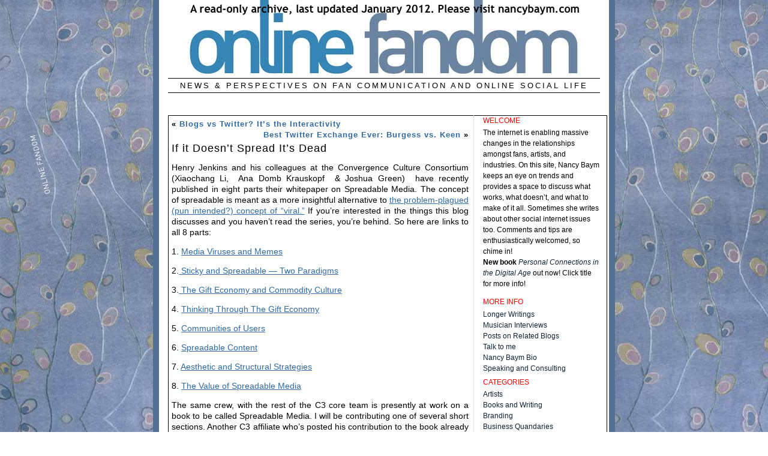

--- FILE ---
content_type: text/html
request_url: https://www.onlinefandom.com/archives/if-it-doesnt-spread-its-dead/
body_size: 5318
content:
<!DOCTYPE html PUBLIC "-//W3C//DTD XHTML 1.0 Strict//EN" "http://www.w3.org/TR/xhtml1/DTD/xhtml1-strict.dtd">

<html xmlns="http://www.w3.org/1999/xhtml">
	<head profile="http://gmpg.org/xfn/11">
	<title>Online Fandom  &raquo; If it Doesn&#8217;t Spread It&#8217;s Dead</title>
	<meta http-equiv="content-type" content="text/html; charset=utf-8" /> 
	<meta name="generator" content="WordPress 4.0" /><!--Leave for stats-->
	<meta name="description" content="news &amp; perspectives on fan communication and online social life" />
	<link rel="stylesheet" type="text/css" href="../../wp-content/themes/verymarxtxt/style.css" title="veryplaintxt" media="all" />
	<link rel="start" href="../../index.html" title="Online Fandom" />
		<link rel='archives' title='January 2012' href='../2012/01/index.html' />
	<link rel='archives' title='September 2011' href='../2011/09/index.html' />
	<link rel='archives' title='July 2011' href='../2011/07/index.html' />
	<link rel='archives' title='June 2011' href='../2011/06/index.html' />
	<link rel='archives' title='May 2011' href='../2011/05/index.html' />
	<link rel='archives' title='March 2011' href='../2011/03/index.html' />
	<link rel='archives' title='February 2011' href='../2011/02/index.html' />
	<link rel='archives' title='January 2011' href='../2011/01/index.html' />
	<link rel='archives' title='September 2010' href='../2010/09/index.html' />
	<link rel='archives' title='June 2010' href='../2010/06/index.html' />
	<link rel='archives' title='May 2010' href='../2010/05/index.html' />
	<link rel='archives' title='April 2010' href='../2010/04/index.html' />
	<link rel='archives' title='March 2010' href='../2010/03/index.html' />
	<link rel='archives' title='October 2009' href='../2009/10/index.html' />
	<link rel='archives' title='September 2009' href='../2009/09/index.html' />
	<link rel='archives' title='May 2009' href='../2009/05/index.html' />
	<link rel='archives' title='April 2009' href='../2009/04/index.html' />
	<link rel='archives' title='March 2009' href='../2009/03/index.html' />
	<link rel='archives' title='January 2009' href='../2009/01/index.html' />
	<link rel='archives' title='December 2008' href='../2008/12/index.html' />
	<link rel='archives' title='November 2008' href='../2008/11/index.html' />
	<link rel='archives' title='October 2008' href='../2008/10/index.html' />
	<link rel='archives' title='September 2008' href='../2008/09/index.html' />
	<link rel='archives' title='August 2008' href='../2008/08/index.html' />
	<link rel='archives' title='July 2008' href='../2008/07/index.html' />
	<link rel='archives' title='June 2008' href='../2008/06/index.html' />
	<link rel='archives' title='May 2008' href='../2008/05/index.html' />
	<link rel='archives' title='April 2008' href='../2008/04/index.html' />
	<link rel='archives' title='March 2008' href='../2008/03/index.html' />
	<link rel='archives' title='February 2008' href='../2008/02/index.html' />
	<link rel='archives' title='January 2008' href='../2008/01/index.html' />
	<link rel='archives' title='December 2007' href='../2007/12/index.html' />
	<link rel='archives' title='November 2007' href='../2007/11/index.html' />
	<link rel='archives' title='October 2007' href='../2007/10/index.html' />
	<link rel='archives' title='September 2007' href='../2007/09/index.html' />
	<link rel='archives' title='August 2007' href='../2007/08/index.html' />
	<link rel='archives' title='July 2007' href='../2007/07/index.html' />
	<link rel='archives' title='June 2007' href='../2007/06/index.html' />
	<link rel='archives' title='May 2007' href='../2007/05/index.html' />
	<link rel='archives' title='April 2007' href='../2007/04/index.html' />
	<link rel='archives' title='March 2007' href='../2007/03/index.html' />
	<link rel='archives' title='February 2007' href='../2007/02/index.html' />
	<link rel='archives' title='January 2007' href='../2007/01/index.html' />
	<link rel='archives' title='December 2006' href='../2006/12/index.html' />
	<link rel='archives' title='November 2006' href='../2006/11/index.html' />
	<link rel='archives' title='October 2006' href='../2006/10/index.html' />
	<link rel='archives' title='September 2006' href='../2006/09/index.html' />
	<link rel='archives' title='August 2006' href='../2006/08/index.html' />
	<link rel='archives' title='July 2006' href='../2006/07/index.html' />
	<link rel='archives' title='May 2006' href='../2006/05/index.html' />
	<link rel="alternate" type="application/rss+xml" title="Online Fandom &raquo; If it Doesn&#8217;t Spread It&#8217;s Dead Comments Feed" href="feed/index.html" />
<link rel='prev' title='Blogs vs Twitter? It&#8217;s the Interactivity' href='../blogs-vs-twitter-its-the-interactivity/index.html' />
<link rel='next' title='Best Twitter Exchange Ever: Burgess vs. Keen' href='../best-twitter-exchange-ever/index.html' />
<meta name="generator" content="WordPress 4.0" />
<link rel='canonical' href='index.html' />
<link rel='shortlink' href='../../index-p=618.html' />
<style type="text/css" media="all">

/*<![CDATA[*/
body { font-size: 76%; }
body { font-family: "trebuchet ms", helvetica, sans-serif; }
h2.post-title { font-family: "trebuchet ms", helvetica, sans-serif; }
div.post p { text-align: justify; }

		div#container { float: left; }
		div.narrowcolumn { margin: 0 -225px 0 0; }
		div.narrowcolumn div#content { margin: 0 225px 0 0; }
		div#sidebar { float: right; }
		div#sidebar { text-align: left; }
/*]]>*/
</style>
</head>
<body style="margin: 0px; text-align:center;">

<div id="everything" style="background: #fff; width:720px; margin:0 auto; padding-right:15px; padding-left:15px; border-right: 10px solid #527191; border-left: 10px solid #527191;">

<div id="header">
	<div id="title">
<a href="../../index.html" title="Online Fandom"><img src="../../wp-content/themes/verymarxtxt/images/top_441.jpg" width="670" height="125" border="0"></a>

	</div>
	<div id="description">
		<h2 id="blog-description">news &amp; perspectives on fan communication and online social life</h2>
	</div>
</div>
<div id="wrapper">
	<div id="container" class="narrowcolumn">
		<div id="content">


		<div class="navigation">
			<div class="alignleft">&laquo; <a href="../blogs-vs-twitter-its-the-interactivity/index.html" rel="prev">Blogs vs Twitter? It&#8217;s the Interactivity</a></div>
			<div class="alignright"><a href="../best-twitter-exchange-ever/index.html" rel="next">Best Twitter Exchange Ever: Burgess vs. Keen</a> &raquo;</div>
		</div><!-- END NAVIGATION -->
 
		<div id="post-618" class="post">
			<h2 class="post-title">If it Doesn&#8217;t Spread It&#8217;s Dead</h2>
			<div class="post-entry">
				<p>Henry Jenkins and his colleagues at the Convergence Culture Consortium (Xiaochang Li,  Ana Domb Krauskopf  &amp; Joshua Green)  have recently published in eight parts their whitepaper on Spreadable Media. The concept of spreadable is meant as a more insightful alternative to <a href="../war-of-the-concepts-virus-vs-spread/index.html" target="_blank">the problem-plagued (pun intended?) concept of &#8220;viral.&#8221;</a> If you&#8217;re interested in the things this blog discusses and you haven&#8217;t read the series, you&#8217;re behind. So here are links to all 8 parts:</p>
<p>1. <a href="http://henryjenkins.org/2009/02/if_it_doesnt_spread_its_dead_p.html" target="_blank">Media Viruses and Memes</a></p>
<p>2.<a href="http://henryjenkins.org/2009/02/if_it_doesnt_spread_its_dead_p_1.html" target="_blank"> Sticky and Spreadable &#8212; Two Paradigms</a></p>
<p>3.<a href="http://henryjenkins.org/2009/02/if_it_doesnt_spread_its_dead_p_2.html" target="_blank"> The Gift Economy and Commodity Culture</a></p>
<p>4. <a href="http://henryjenkins.org/2009/02/if_it_doesnt_spread_its_dead_p_3.html" target="_blank">Thinking Through The Gift Economy</a></p>
<p>5. <a href="http://henryjenkins.org/2009/02/if_it_doesnt_spread_its_dead_p_4.html" target="_blank">Communities of Users</a></p>
<p>6. <a href="http://henryjenkins.org/2009/02/if_it_doesnt_spread_its_dead_p_5.html" target="_blank">Spreadable Content</a></p>
<p>7. <a href="http://henryjenkins.org/2009/02/if_it_doesnt_spread_its_dead_p_6.html" target="_blank">Aesthetic and Structural Strategies</a></p>
<p>8. <a href="http://henryjenkins.org/2009/02/if_it_doesnt_spread_its_dead_p_7.html" target="_blank">The Value of Spreadable Media</a></p>
<p>The same crew, with the rest of the C3 core team is presently at work on a book to be called Spreadable Media. I will be contributing one of several short sections. Another C3 affiliate who&#8217;s posted his contribution to the book already is Justin Mittell, who&#8217;s written <a href="http://justtv.wordpress.com/2009/02/25/to-spread-or-to-drill/" target="_blank">this wonderful post </a>contrasting spreadable media with what he calls drillable media.</p>
<p>Read and get smarter.</p>
							</div><!-- END POST-ENTRY -->

<div class="post-metadata">
				<h3>
					This entry was posted on Wednesday, March 11th, 2009 at 6:01 AM<br/> and filed under <a href="../category/fan-power/index.html" rel="category tag">Fan Power</a>.
					<br/><br/>

					Apologies. Comments and trackbacks are both currently closed.
									</h3>
			</div><!-- END POSTMETADATA -->
			<div id="comments">



	<h4 id="comment-count">Comments (2) to &#8220;If it Doesn&#8217;t Spread It&#8217;s Dead&#8221;</h4>
	
	<ol class="commentlist">
				<li id="comment-1391" class="commentlist-comment alt">
			<p class="comment-byline"><a href='http://sportsnation.espn.go.com/fans/MattFriedrich' rel='external nofollow' class='url'>MattFriedrichs</a> wrote:</p>
			<p>These are great reading. I&#8217;m about halfway through. So much to think about, especially for those of us who work at online media companies (which still have a very traditional view of user vs. publisher).</p>
			<p class="comment-metadata">Posted on 11-Mar-09 at 4:33 pm <strong>|</strong> <a href="#comment-1391" title="Permalink to this comment" rel="permalink">Permalink</a> </p>
		</li>
		
		
		<li id="comment-1392" class="commentlist-comment ">
			<p class="comment-byline"><a href='http://sportsnation.espn.go.com/fans/MattFriedrich' rel='external nofollow' class='url'>MattFriedrichs</a> wrote:</p>
			<p>And great to see more posts again after a slower period. Continuing education for those outside the university.</p>
			<p class="comment-metadata">Posted on 11-Mar-09 at 4:34 pm <strong>|</strong> <a href="#comment-1392" title="Permalink to this comment" rel="permalink">Permalink</a> </p>
		</li>
		
		
	</ol>
	


</div><!-- END COMMENTS -->		</div><!-- END POST -->


		</div><!-- END CONTENT -->
	</div><!-- END CONTAINER -->

<div id="sidebar">
	<ul>
<li><h2>Welcome</h2><ul><li>The internet is enabling massive changes in the relationships amongst fans, artists, and industries. On this site, Nancy Baym keeps an eye on trends and provides a space to discuss what works, what doesn’t, and what to make of it all. Sometimes she writes about other social internet issues too. Comments and tips are enthusiastically welcomed, so chime in! <br><b>New book</b> <i><a href="../the-book/index.html">Personal Connections in the Digital Age</a></i> out now!  Click title for more info!<br> </li>		<p>
		</li>
		<li class="pagenav"><h2>More Info</h2><ul><li class="page_item page-item-425"><a href="../../longer-writings/index.html">Longer Writings</a></li>
<li class="page_item page-item-1214"><a href="../../musician-interviews/index.html">Musician Interviews</a></li>
<li class="page_item page-item-224"><a href="../../posts-on-related-blogs/index.html">Posts on Related Blogs</a></li>
<li class="page_item page-item-5"><a href="../../share/index.html">Talk to me</a></li>
<li class="page_item page-item-6"><a href="../../who-runs-this-site/index.html">Nancy Baym Bio</a></li>
<li class="page_item page-item-66"><a href="../../speaking-and-consulting/index.html">Speaking and Consulting</a></li>
</ul></li><li id="category-links">
			<h2>Categories</h2>
			<ul> 
					<li class="cat-item cat-item-2"><a href="../category/artists/index.html" >Artists</a>
</li>
	<li class="cat-item cat-item-20"><a href="../category/books-and-writing/index.html" >Books and Writing</a>
</li>
	<li class="cat-item cat-item-19"><a href="../category/branding/index.html" >Branding</a>
</li>
	<li class="cat-item cat-item-7"><a href="../category/business-problems/index.html" >Business Quandaries</a>
</li>
	<li class="cat-item cat-item-13"><a href="../category/celebrity/index.html" >Celebrity</a>
</li>
	<li class="cat-item cat-item-6"><a href="../category/fan-creativity/index.html" >Fan Creativity</a>
</li>
	<li class="cat-item cat-item-5"><a href="../category/fan-power/index.html" >Fan Power</a>
</li>
	<li class="cat-item cat-item-4"><a href="../category/site-managers/index.html" >Fan Sites</a>
</li>
	<li class="cat-item cat-item-10"><a href="../category/film/index.html" >Film</a>
</li>
	<li class="cat-item cat-item-15"><a href="../category/interviews/index.html" >Interviews</a>
</li>
	<li class="cat-item cat-item-9"><a href="../category/music/index.html" >Music</a>
</li>
	<li class="cat-item cat-item-28"><a href="../category/politics/index.html" >Politics</a>
</li>
	<li class="cat-item cat-item-14"><a href="../category/social-networking-sites/index.html" >Social Networking Sites</a>
</li>
	<li class="cat-item cat-item-11"><a href="../category/sports/index.html" >Sports</a>
</li>
	<li class="cat-item cat-item-12"><a href="../category/tv/index.html" >TV</a>
</li>
	<li class="cat-item cat-item-1"><a href="../category/uncategorized/index.html" >Uncategorized</a>
</li>
			</ul>
		</li>

<p>
<li><h2>Hello, Everybody!</h2>

</a>
</li>
	
		  <li id="linkcat-18" class="linkcat"><h2>eyes on net pop culture</h2>
	<ul>
<li><a href="http://www.tiara.org/blog/">Alice Marwick</a></li>
<li><a href="http://www.zephoria.org/thoughts/" title="danah boyd">apophenia</a></li>
<li><a href="http://bollyspace.wordpress.com/">BollySpace 2.0</a></li>
<li><a href="http://whatconsumesme.com/">bud caddell</a></li>
<li><a href="http://www.convergenceculture.org/weblog/">Convergence Culture Consortium</a></li>
<li><a href="http://www.cross-mediaentertainment.com/">Cross-Media Entertainment</a></li>
<li><a href="http://kbusse.wordpress.com/">ephemeral traces</a></li>
<li><a href="http://blog.fanhistory.com/" target="_blank">Fan History&#039;s Blog</a></li>
<li><a href="http://www.fandomblog.com/">Fandom Blog</a></li>
<li><a href="http://fandrogyny.livejournal.com/" title="Madeline Ashby">Fandrogyny</a></li>
<li><a href="http://www.henryjenkins.org">Henry Jenkins</a></li>
<li><a href="http://www.theglobeandmail.com/blogs/geekwatch">Ingram 2.0</a></li>
<li><a href="http://lstein.wordpress.com/">interface aesthetics</a></li>
<li><a href="http://khellekson.wordpress.com/">Karen Hellekson</a></li>
<li><a href="http://community.livejournal.com/fanthropology/">LJ Fanthropology</a></li>
<li><a href="http://community.livejournal.com/metafandom">LJ Metafandom</a></li>
<li><a href="http://www.mashable.com/" title="Social networking 2.0">Mashable</a></li>
<li><a href="http://gailderecho.wordpress.com/">Minority Fandom</a></li>
<li><a href="http://netpublics.annenberg.edu/" title="USC research group site">NetPublics</a></li>
<li><a href="http://www.originalsignal.com/">Original Signal</a></li>
<li><a href="http://popularny.blogspot.com/">Popularny (in Polish &#8211; my top referrer!)</a></li>
<li><a href="http://www.techcrunch.com">Techcrunch</a></li>
<li><a href="http://www.techdirt.com/">Techdirt</a></li>
<li><a href="http://terranova.blogs.com/" title="about gaming">Terra Nova</a></li>
<li><a href="http://chimprawk.blogspot.com/">Unit Structures</a></li>
<li><a href="http://zigzigger.blogspot.com/index.html">zigzigger</a></li>

	</ul>
</li>
  <li id="linkcat-21" class="linkcat"><h2>Digital Music</h2>
	<ul>
<li><a href="http://clicknoise.net/">Clicknoise</a></li>
<li><a href="http://digitalaudioinsider.blogspot.com/">Digital Audio Insider</a></li>
<li><a href="http://www.digitalrenaissance.se/">Digital Renaissance</a></li>
<li><a href="http://fallenotbroken.blogspot.com/">Fallen Not Broken</a></li>
<li><a href="http://www.knowthemusicbiz.com">Know the Music Biz</a></li>
<li><a href="http://www.largeheartedboy.com/blog/">Largehearted Boy</a></li>
<li><a href="http://mediaor.com/" title="Web 2.0 RSS aggregator">Mediaor</a></li>
<li><a href="http://musicinterfaces.com/">Music Interfaces</a></li>
<li><a href="http://globallistic.blogspot.com/">muSick in the Head</a></li>
<li><a href="http://www.netblogsrocknroll.com/">Net, Blogs and Rock&#8217;n&#8217;Roll</a></li>
<li><a href="http://rocketsurgeon.squarespace.com/">Rocketsurgeon</a></li>
<li><a href="http://www.gerdleonhard.net/" title="Gerd Leonhard">The Future of Music, Media, &amp; Entertainment</a></li>
<li><a href="http://thelistenerd.wordpress.com/">The ListeNerd</a></li>
<li><a href="http://www.theswedishmodel.org">The Swedish Model</a></li>

	</ul>
</li>
		
<li id="feed-links">


			<h2>Archives</h2>
			<li id="archive-links"><ul>		

					<li><a href='../2012/01/index.html'>January 2012</a></li>
	<li><a href='../2011/09/index.html'>September 2011</a></li>
	<li><a href='../2011/07/index.html'>July 2011</a></li>
	<li><a href='../2011/06/index.html'>June 2011</a></li>
	<li><a href='../2011/05/index.html'>May 2011</a></li>
	<li><a href='../2011/03/index.html'>March 2011</a></li>
	<li><a href='../2011/02/index.html'>February 2011</a></li>
	<li><a href='../2011/01/index.html'>January 2011</a></li>
	<li><a href='../2010/09/index.html'>September 2010</a></li>
	<li><a href='../2010/06/index.html'>June 2010</a></li>
	<li><a href='../2010/05/index.html'>May 2010</a></li>
	<li><a href='../2010/04/index.html'>April 2010</a></li>
	<li><a href='../2010/03/index.html'>March 2010</a></li>
	<li><a href='../2009/10/index.html'>October 2009</a></li>
	<li><a href='../2009/09/index.html'>September 2009</a></li>
	<li><a href='../2009/05/index.html'>May 2009</a></li>
	<li><a href='../2009/04/index.html'>April 2009</a></li>
	<li><a href='../2009/03/index.html'>March 2009</a></li>
	<li><a href='../2009/01/index.html'>January 2009</a></li>
	<li><a href='../2008/12/index.html'>December 2008</a></li>
	<li><a href='../2008/11/index.html'>November 2008</a></li>
	<li><a href='../2008/10/index.html'>October 2008</a></li>
	<li><a href='../2008/09/index.html'>September 2008</a></li>
	<li><a href='../2008/08/index.html'>August 2008</a></li>
	<li><a href='../2008/07/index.html'>July 2008</a></li>
	<li><a href='../2008/06/index.html'>June 2008</a></li>
	<li><a href='../2008/05/index.html'>May 2008</a></li>
	<li><a href='../2008/04/index.html'>April 2008</a></li>
	<li><a href='../2008/03/index.html'>March 2008</a></li>
	<li><a href='../2008/02/index.html'>February 2008</a></li>
	<li><a href='../2008/01/index.html'>January 2008</a></li>
	<li><a href='../2007/12/index.html'>December 2007</a></li>
	<li><a href='../2007/11/index.html'>November 2007</a></li>
	<li><a href='../2007/10/index.html'>October 2007</a></li>
	<li><a href='../2007/09/index.html'>September 2007</a></li>
	<li><a href='../2007/08/index.html'>August 2007</a></li>
	<li><a href='../2007/07/index.html'>July 2007</a></li>
	<li><a href='../2007/06/index.html'>June 2007</a></li>
	<li><a href='../2007/05/index.html'>May 2007</a></li>
	<li><a href='../2007/04/index.html'>April 2007</a></li>
	<li><a href='../2007/03/index.html'>March 2007</a></li>
	<li><a href='../2007/02/index.html'>February 2007</a></li>
	<li><a href='../2007/01/index.html'>January 2007</a></li>
	<li><a href='../2006/12/index.html'>December 2006</a></li>
	<li><a href='../2006/11/index.html'>November 2006</a></li>
	<li><a href='../2006/10/index.html'>October 2006</a></li>
	<li><a href='../2006/09/index.html'>September 2006</a></li>
	<li><a href='../2006/08/index.html'>August 2006</a></li>
	<li><a href='../2006/07/index.html'>July 2006</a></li>
	<li><a href='../2006/05/index.html'>May 2006</a></li>
			</ul>
		</li>




</ul>

<ul>
<p>

	</ul>
</div><!-- END SIDEBAR -->	
</div><!-- END WRAPPER -->

	<div id="footer">
		<p>
						&copy; 2014 Nancy Baym. 
			&#182; 
			Thanks, <a href="http://www.slivka.se" title="Slivka Done It" target="_blank">Slivka</a>. 
			&#182; 
			Based on <a href="http://www.plaintxt.org/themes/veryplaintxt/" title="plaintxt.org &raquo; veryplaintxt" rel="follow">veryplaintxt</a> by <a href="http://scottwallick.com/" title="scottwallick.com" rel="follow">Scott</a>
			
			</p>
</div>
<div style="clear:both">&nbsp;</div>
<!-- The "veryplaintxt" theme copyright (c) 2006 Scott Allan Wallick - http://www.plaintxt.org/themes/ -->
</div>
<!-- END EVERYTHING -->
</body>
</html>
<!-- Localized -->

--- FILE ---
content_type: text/css
request_url: https://www.onlinefandom.com/wp-content/themes/verymarxtxt/style.css
body_size: 2279
content:
/*
THEME NAME: veryplainmrx
THEME URI: http://www.plaintxt.org/themes/veryplaintxt/
DESCRIPTION: Think <a href="http://www.mcsweeneys.net/"><em>McSweeny's</em></a>. Fluid, hack-free 2-column layout. For WordPress 2.0+ (and Widgets friendly).
VERSION: 2.3
AUTHOR: Scott Allan Wallick
AUTHOR URI: http://scottwallick.com/
*/
/* 
"veryplaintxt" (C) 2006 Scott Allan Wallick - http://scottwallick.com/ - and distributed under the terms of the GNU General Public License v2
*/

#feevy_bar_448 {width:195px; }
.feevy_item {margin-top:20px; }
.feevy_title {clear:both; }
.feevy_content {clear:both; }
body {
	background: #fff url(images/bg_tibetti2.jpg);
	color: #000;
	line-height: 150%;

}
h1, h2, h3, h4, h5, h6 {
	font-weight: normal;
}
/* HEADER STUFF */
div#header {
	margin: 0;
	text-align: center;
}
h1#blog-title, h2#blog-description {
	letter-spacing: 3px;
	text-transform: uppercase;
}
h1#blog-title {
	font-size: 4em;
	line-height: 100%;
	/*margin: 0.3em 0;*/
margin: 0 0;
}
h2#blog-description {
	border-bottom: 1px solid #000;
	border-top: 1px solid #000;
	font-size: 1.1em;
	margin: 0;
	padding: 0.2em 0;
}
/* POST AND CONTENT STUFF */
div#wrapper {
	margin: 3em 0 0 0;
}
div#container {
	width: 100%;
	background-color:white;
	border:1px solid black;
	padding:5px;
		
/* lagg en bakgrundsgif, vit med 1px svart som avdelare for sidebar */
}
div.widecolumn {
	margin: 0;
}
div.widecolumn div#content {
	margin: 0;
}
h2.post-title {
	font-size: 1.5em;
	letter-spacing: 1px;
	margin: 0 0 0.2em 0;
text-align:left;
}
h3.post-date {
	font-size: 1.2em;
	font-style: italic;
	margin: 0 0 -0.25em 0;
text-align:left;
}
div.post p {
	font-size: 1.15em;
	margin: 1em 0;
}
div.post blockquote {
	background: url(images/quote.png) no-repeat top left;
	padding: 0 0 0 25px;
}
div.post code, div.post pre {
	font: 0.9em/125% "courier new", monospace;
}
div.post li {
	font-size: 1.15em;
}
div.post .more {
	font-size: 0.7em;
	font-weight: bold;
	letter-spacing: 2px;
	text-transform: uppercase;
}
div.post-entry h2, div.post-entry h3, div.post-entry h4, div.post-entry h5, div.post-entry h6 {
	font-family: arial, helvetica, sans-serif;
	font-size: 1.3em;
	font-weight: normal;
	letter-spacing: 1px;
	margin: 0 0 -0.75em 0;
}
div.post-metadata {
	text-align: center;
}
div.post-metadata h4 {
	font-size: 0.9em;
	letter-spacing: 1px;
	margin: -0.4em 0 3em 0;
	text-transform: uppercase;
}
div.post-metadata h3 {
	border-bottom: 1px solid #000;
	border-top: 1px solid #000;
	font-size: 1.1em;
	font-style: italic;
	padding: 0.3em 0;
	/*margin: 0 10%;*/
text-align:left;
}
h4#comment-count {
	font: normal 1.2em/normal arial, helvetica, sans-serif;
	letter-spacing: 1px;
	margin: 2.5em 0 1.5em 0;
}
h5#respond {
	font: normal 1.2em/normal arial, helvetica, sans-serif;
	letter-spacing: 1px;
	margin: 2.5em 0 1em 0;
}
div#comments {
	margin: 0 0 2em 0;
}
div#comments form#commentform p {
	margin: 0 0 1em 0;
}
li.commentlist-comment {
	background: #f5f5f5;
	border-bottom: 2px solid #888;
	border-top: 1px solid #888;
	color: #555;
	font-size: 1em;
	margin-right: 10%;
	margin-top: 1em;
	padding: 0.5em;
}
#comments li.alt {
	background: #fafafa !important;
	color: #555 !important;
}
div#comments li p {
	font-size: 1em;
	margin: 0.5em 0;
}
p.comment-byline {
	font-weight: bold;
	margin: -0.25em 0 0 0;
}
p.comment-metadata {
	font-style: italic;
	letter-spacing: 1px;
	margin: 0 0 -0.25em 0;
}
.search-excerpt {
	background:#fff url(images/quote.png) no-repeat left top;
	color:#666;
	padding-left:20px;
}
/* SIDEBAR STUFF */
div#sidebar {
	width: 195px;
/*height: 100%; MARX */
border-left: 1px dotted #ccc;
padding-left: 15px;
}
div#sidebar ul li h2 {
	/* font-size: 1.125em; MARX EDIT
	 letter-spacing: 1.5px; MARX EDIT */
font-size: 1em;
	margin: 0 0 0.2em 0;
	/* text-decoration: underline; MARX EDIT */
color: #f00;
	text-transform: uppercase;
}
div#sidebar ul {
	margin: 0 0 1.5em 0;
	padding: 0;
}
div#sidebar li {
	list-style: none;
	margin: 0;
}
div#sidebar ul li ul li {
	/* font-size: 1.15em; MARX EDIT */
}
div#sidebar ul li ul li ul {
	margin: 0 0 0.4em 0;
	padding: 0;
}
div#sidebar ul li ul li ul li {
	/* font-size: 1em; MARX EDIT
	font-style: italic; MARX EDIT */
	padding: 0;
}
div#calendar_wrap {
	margin: -1.5em 0 1em 0;
}
li#calendar h2.widgettitle {
	text-decoration: none;
}
li#calendar {
	text-align: center;
}
table#wp-calendar caption {
	font-size: 1.125em;
	letter-spacing: 1px;
	margin: 0 auto;
	text-transform: uppercase;
}
table#wp-calendar {
	border: 1px solid #000;
	margin: 0 auto;
	padding: 0;
}
table#wp-calendar a {
	font-weight: bold;
}
/* FOOTER STUFF */
div#footer {
	border-bottom: 1px solid #000;
	border-top: 1px solid #000;
	clear: both;
	/*margin: 0 0 2em 0;*/
margin: 0 0 0 0; /* MARX, original ovan */
	text-align: center;
}
div#footer p {
	font-size: 0.8em;
	letter-spacing: 0.5px;
	margin: 0;
	padding: 0.2em 0 0.4em 0;
	text-transform: uppercase;
}
/* STANDARD ALIGNMENT DIVS */
div.clearer {
	clear: both;
	height: 0px;
}
div.navigation {
	font-size: 1.1em;
	font-weight: bold;
	height: 1.5em;
	letter-spacing: 1px;
	margin: 0 0 1.5em 0;
	width: 100%;
}
.alignright {
	float: right;
}
.alignleft {
	float: left;
}
.center {
	text-align: center;
}
/* LINK STYLES */
a {
	outline: none;
}
div#header a, div#header a:active, div#header a:link, div#header a:visited {
	background: #fff;
	color: #000;
	text-decoration: none;
}
h2.post-title a, h2.post-title a:active, h2.post-title a:link {
	background: #fff;
	/*color: #20476d;*/
color: #7C345E;
color: #993333;
	text-decoration: none;
}
div.post-entry a, div.post-entry a:active, div.post-entry a:link {
	background: #fff;
	color: #306aa3;
}
div.post-metadata a, div.post-metadata a:active, div.post-metadata a:link {
	background: #fff;
	color: #20476d;
	text-decoration: none;
}
div#comments a, div#comments a:active, div#comments a:link {
	background: transparent;
	color: #306aa3;
}
div.navigation a, div.navigation a:active, div.navigation a:link {
	background: #fff;
	color: #306aa3;
	text-decoration: none;
}
#sidebar a, #sidebar a:active, #sidebar a:link {
	background: #fff;
	color: #102336;
	text-decoration: none;
}
#footer a, #footer a:active, #footer a:link {
	background: #fff;
	color: #20476d;
	text-decoration: underline;
}
h2.post-title a:visited, #sidebar a:visited {
	background: #fff;
	color: #7a8b9c;
}
div.post-entry a:visited  {
	background: #fff;
	color: #587592;
}
div#comments a:visited {
	background: transparent;
	color: #587592;
}
div.navigation a:visited {
	background: #fff;
	color: #587592;
}
div.post-metadata a:visited {
	background: #fff;
	color: #20476d;
}
#footer a:visited {
	background: #fff;
	color: #587592;
}
div#header a:hover, h2.post-title a:hover, div.post-metadata a:hover, div.navigation a:hover, #sidebar a:hover  {
	background: #fff;
	color: #408dd9;
	text-decoration: underline;
}
div.post-entry a:hover, #footer a:hover {
	background: #fff;
	color: #408dd9;
	text-decoration: none;
}
div#comments a:hover {
	background: transparent;
	color: #408dd9;
	text-decoration: none;
}
#sidebar h2 a, #sidebar h2 a:active, #sidebar h2 a:link, #sidebar h2 a:visited {
	text-decoration: underline;
	color: #000;
	background: #fff;
}
#sidebar h2 a:hover {
	color: #408dd9;
	background: #fff;
}
/* IMAGE STUFF */
#content img.alignright, #content img.alignleft, #content img.center {
	border: 1px solid #ccc;
	padding: 4px;
}
#content img.alignright {
	display: inline;
	margin: 3px 0 3px 9px;
}
#content img.alignleft {
	display: inline;
	margin: 3px 9px 3px 0;
}
#content img.center {
	display: block;
	margin: 3px auto;
}
#content a img, #content a:active img, #content a:link img, #content a:visited img {
	background: #fff;
	border: 1px solid #bbb;
	color: #000;
}
#content a:hover img {
	background: #eee;
	border: 1px solid #777;
	color: #000;
}
li a img {
	border: none !important;
}
/* FORM STYLES (INCLUDING FOR THE VERYPLAINTXT WP_CONTACTFORM PATCH) */
div.formcontainer {
	font-size: 1.1em;
	font-style: italic;
	overflow: hidden;
	position: static;
	width: 99%;
}
div.formright, div.formleft {
	display: inline;
	float: left;
	margin: 3px 0;
	padding: 2px;
}
div.formright {
	text-align: left;
	width: 75%;
}
div.formleft {
	clear: both;
	text-align: right;
	width: 65px;
}
#comment, #wpcf_msg {
	overflow: auto;
}
#sidebar #searchform {
	margin: 0 0 1em 0;
	padding: 0;
}
#s {
	width: 5em;
}
#author, #email, #url, #wpcf_your_name, #wpcf_email, #wpcf_website {
	width: 10em;
}
#comment, #wpcf_msg {
	width: 25em;
}
#author, #email, #url, #comment, #s, #wpcf_your_name, #wpcf_email, #wpcf_website, #wpcf_msg {
	border: 1px solid #333;
	font: 0.9em/normal "courier new", courier, monospace;
	padding: 0.2em;
}
#author:focus, #email:focus, #url:focus, #comment:focus, #s:focus, #wpcf_your_name:focus, #wpcf_email:focus, #wpcf_website:focus, #wpcf_msg:focus {
	border: 1px solid #306aa3;
}